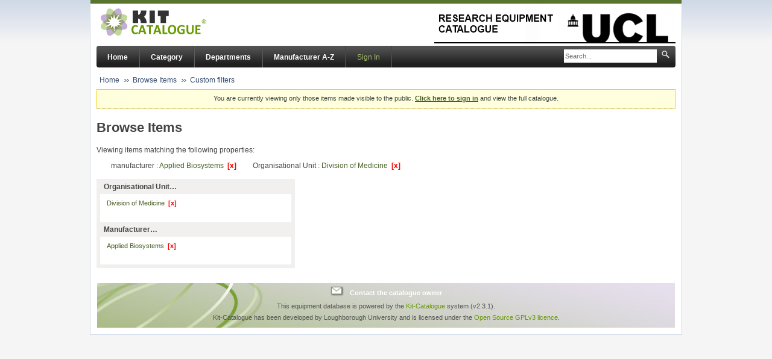

--- FILE ---
content_type: text/html; charset=UTF-8
request_url: https://www.research-equipment.ucl.ac.uk/browse/manufacturer-Applied+Biosystems/ou-16-Division+of+Medicine
body_size: 2104
content:
<!DOCTYPE html PUBLIC "-//W3C//DTD XHTML 1.0 Transitional//EN"
"http://www.w3.org/TR/xhtml1/DTD/xhtml1-transitional.dtd">
<html lang="en">
<head>
	<meta http-equiv="Content-Type" content="text/html; charset=UTF-8" />
	<title> UCL Research Equipment Catalogue</title>
	<link href="https://www.research-equipment.ucl.ac.uk/css/style.css" media="all" rel="stylesheet" type="text/css" />
	<link href="https://www.research-equipment.ucl.ac.uk/css/print.css" media="print" rel="stylesheet" type="text/css" />
		<script type="text/javascript" src="https://www.research-equipment.ucl.ac.uk/js/jquery-min.js"></script>
	<script type="text/javascript" src="https://www.research-equipment.ucl.ac.uk/js/jquery.require.js"></script>
	<script type="text/javascript" src="https://www.research-equipment.ucl.ac.uk/js/kc_config.php"></script>
	<link href="https://www.research-equipment.ucl.ac.uk/local/css/local.css" media="all" rel="stylesheet" type="text/css" />
		<script type="text/javascript">

	$(document).ready( function() {

		$('.clipped-list').each( function(i) {
			var li_list = $(this).find('ul li');
			if (li_list.length > 6) {
				li_list.each( function (idx, el) {
					if (idx>5) { $(el).hide(); }
				});
				$(this).append('<div class="clipped-toggleinfo" data-mode="more" data-target="'+ $(this).attr('id') +'">show all&hellip;</div>');
			}
		});

		$(".clipped-toggleinfo").click(function(event) {
			var target = $('#'+$(this).attr('data-target'));
			var li_list = $(target).find('ul li');

			if ('more' == $(this).attr('data-mode')) {
				if (li_list.length > 5) {
					li_list.each( function (idx, el) {
						if (idx>4) { $(el).show(); }
					});
				}
				$(this).html('show less&hellip;').attr('data-mode', 'less');
			} else {
				if (li_list.length > 5) {
					li_list.each( function (idx, el) {
						if (idx>4) { $(el).hide(); }
					});
				}
				$(this).html('show all&hellip;').attr('data-mode', 'more');
			}
		});

	});

</script>
<style type="text/css">

	.side-bar { width: 33%; }

</style><!--
<script type="text/javascript">

  var _gaq = _gaq || [];
  _gaq.push(['_setAccount', 'UA-39810274-1']);
  _gaq.push(['_trackPageview']);

  (function() {
    var ga = document.createElement('script'); ga.type = 'text/javascript'; ga.async = true;
    ga.src = ('https:' == document.location.protocol ? 'https://ssl' : 'http://www') + '.google-analytics.com/ga.js';
    var s = document.getElementsByTagName('script')[0]; s.parentNode.insertBefore(ga, s);
  })();

</script>-->
</head>
<body>

<div id="wrapper">

	<div id="header">
		<div class="header-wrapper">
			<a class="logo" href="/"><img src="https://www.research-equipment.ucl.ac.uk/images/logo-kc.jpg" alt="Kit-Catalogue" /></a>

								<a class="institution" href="http://www.ucl.ac.uk"><img src="https://www.research-equipment.ucl.ac.uk/local/images/Catalogue_logo2.png" alt="UCL Research Equipment Catalogue" /></a>
							</div>
	</div>


	
	<div id="top">

		<div id="nav" class="cf">
							<div id="search-box">
					<form action="https://www.research-equipment.ucl.ac.uk/search/" method="get">
					<input type="text" name="q" id="search" class="hint" value="Search..." onfocus="if (this.value=='Search...') { this.className = ''; this.value = ''; }" onblur="if (this.value == '') { this.className = 'hint'; this.value = 'Search...'; }" />
					<input type="image" name="searchsubmit" id="search-image" src="https://www.research-equipment.ucl.ac.uk/images/bg-search.png" />
					</form>
				</div>
				
			<ul id="topnav" class="cf">
										<li><a href="https://www.research-equipment.ucl.ac.uk/">Home</a></li>
												<li><a href="https://www.research-equipment.ucl.ac.uk/category/">Category</a></li>
												<li><a href="https://www.research-equipment.ucl.ac.uk/ou/">Departments</a></li>
												<li><a href="https://www.research-equipment.ucl.ac.uk/a-z/">Manufacturer A-Z</a></li>
											<li class="user"><a class="signin" href="https://www.research-equipment.ucl.ac.uk/signin/">Sign In</a></li>
									<li>
			</ul>
		</div>

					<ul id="breadcrumbs">
				<li><a href="https://www.research-equipment.ucl.ac.uk/">Home</a></li><li><a href="https://www.research-equipment.ucl.ac.uk/browse/manufacturer-Applied+Biosystems">Browse Items</a></li><li><a href="https://www.research-equipment.ucl.ac.uk/browse/manufacturer-Applied+Biosystems/ou-16-Division+of+Medicine">Custom filters</a></li>			</ul>
						<p class="signin_warning">
				You are currently viewing only those items made visible to the public. <a href="https://www.research-equipment.ucl.ac.uk/signin/" style="font-weight: bold;">Click here to sign in</a> and view the full catalogue.			</p>
			
	</div>

	
<h1>Browse Items</h1>

	<p>Viewing items matching the following properties:</p>
	<ul class="hozmenu selected-list">
			<li>manufacturer : <a href="https://www.research-equipment.ucl.ac.uk/browse/ou-16-Division+of+Medicine" class="removeparam">Applied Biosystems &nbsp;<span class="remove">[x]</span></a></li>
				<li>Organisational Unit : <a href="https://www.research-equipment.ucl.ac.uk/browse/manufacturer-Applied+Biosystems" class="removeparam">Division of Medicine &nbsp;<span class="remove">[x]</span></a></li>
			</ul>
	

<div class="side-bar">
				<h4>Organisational Unit&hellip;</h4>
			<div class="clipped-list">
				<ul>
					<li><a href="https://www.research-equipment.ucl.ac.uk/browse/manufacturer-Applied+Biosystems" class="removeparam">Division of Medicine &nbsp;<span class="remove">[x]</span></a></li>
				</ul>
			</div>
						<h4>Manufacturer&hellip;</h4>
			<div class="clipped-list">
				<ul>
					<li><a href="https://www.research-equipment.ucl.ac.uk/browse/ou-16-Division+of+Medicine" class="removeparam">Applied Biosystems &nbsp;<span class="remove">[x]</span></a></li>
				</ul>
			</div>
			</div>




	<div id="footer">

		
		<p><a class="link" href="mailto:research-equipment@ucl.ac.uk">Contact the catalogue owner</a></p>

		
		<p>This equipment database is powered by the <a href="http://www.kit-catalogue.com/">Kit-Catalogue</a> system (v2.3.1).<br />
		Kit-Catalogue has been developed by Loughborough University and is licensed under the <a href="http://www.gnu.org/copyleft/gpl.html">Open Source GPLv3 licence</a>.</p>
	</div>
</div>


<iframe src="https://www.research-equipment.ucl.ac.uk/keep_alive.php" height="1" width="1" style="display: none;">keep alive</iframe>

</body>
</html>